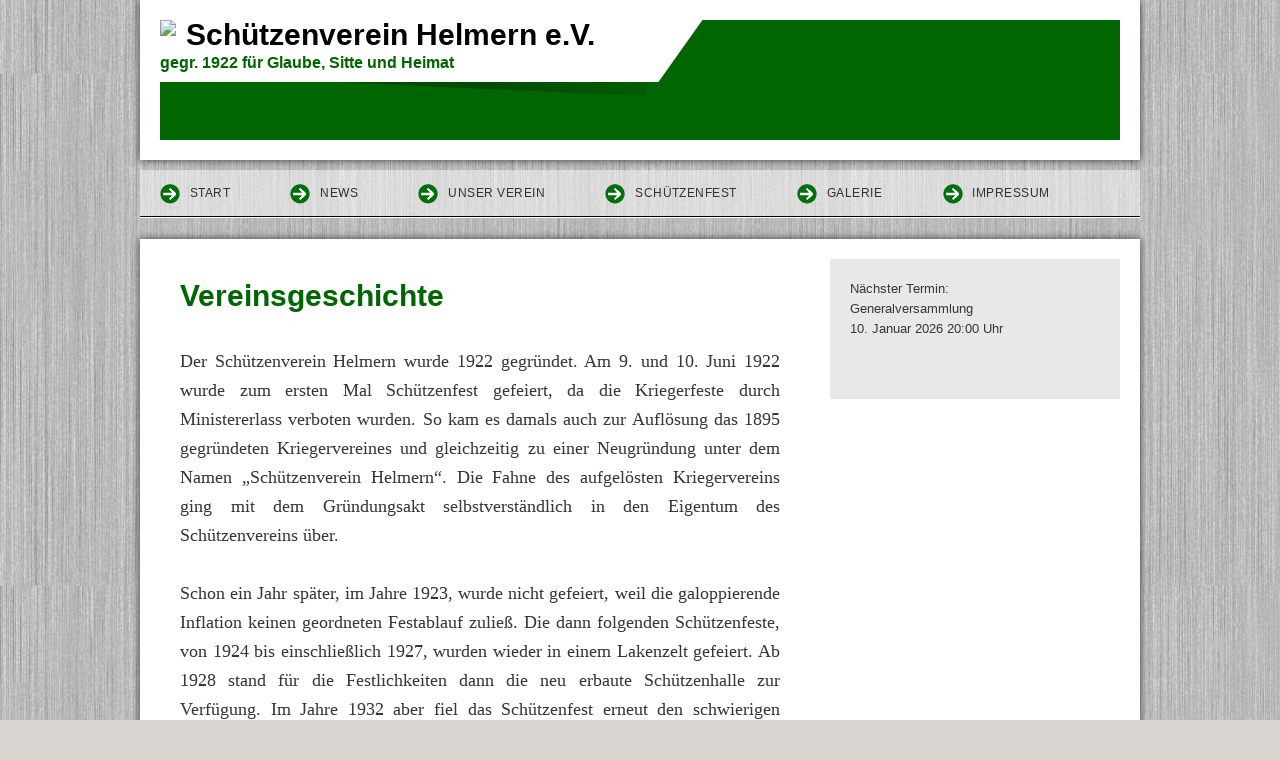

--- FILE ---
content_type: text/html; charset=iso-8859-15
request_url: https://www.schuetzenverein-helmern.de/Vereinsgeschichte.htm
body_size: 6916
content:
<!DOCTYPE html>    

<!--[if lt IE 7]> <html class="no-js lt-ie9 lt-ie8 lt-ie7" lang="de"> <![endif]-->
<!--[if IE 7]>    <html class="no-js lt-ie9 lt-ie8" lang="de"> <![endif]-->
<!--[if IE 8]>    <html class="no-js lt-ie9" lang="de"> <![endif]-->
<!--[if gt IE 8]><!--> <html lang="de"> <!--<![endif]-->
<head>
    <meta charset="utf-8" />
       <meta name="viewport" content="width=device-width, width=960" />
    <title>Schützenverein Helmern - Vereinsgeschichte</title>
    <link rel="stylesheet" type="text/css" href="//theme.webme.com/designs/clean/css/default3.css" />
            <script type="text/javascript">
        var dateTimeOffset = new Date().getTimezoneOffset();
        
        function getElementsByClassNameLocalTimeWrapper() {
            return document.getElementsByClassName("localtime");
        }
        
        (function () {
            var onload = function () {
                var elementArray = new Array();
                
                if (document.getElementsByClassName) {
                    elementArray = getElementsByClassNameLocalTimeWrapper();
                } else {
                    var re = new RegExp('(^| )localtime( |$)');
                    var els = document.getElementsByTagName("*");
                    for (var i=0,j=els.length; i<j; i++) {
                        if (re.test(els[i].className))
                            elementArray.push(els[i]);
                    }
                }
                
                for (var i = 0; i < elementArray.length; i++) {    
                    var timeLocal = new Date(parseInt(elementArray[i].getAttribute("data-timestamp")));
                    var hour = timeLocal.getHours();
                    var ap = "am";
                    if (hour > 11) {
                        ap = "pm";
                    }
                    else if (hour > 12) {
                        hour = hour - 12;
                    }
                    
                    var string = elementArray[i].getAttribute("data-template");
                    string = string.replace("[Y]", timeLocal.getFullYear());
                    string = string.replace("[m]", ('0' + (timeLocal.getMonth() + 1)).slice(-2));
                    string = string.replace("[d]", ('0' + timeLocal.getDate()).slice(-2));
                    string = string.replace("[H]", ('0' + timeLocal.getHours()).slice(-2));
                    string = string.replace("[g]", ('0' + hour).slice(-2));
                    string = string.replace("[i]", ('0' + timeLocal.getMinutes()).slice(-2));
                    string = string.replace("[s]", ('0' + timeLocal.getSeconds()).slice(-2));
                    string = string.replace("[a]", ap);
                    elementArray[i].childNodes[0].nodeValue = string;
                }
            };
            
            if (window.addEventListener)
                window.addEventListener("DOMContentLoaded", onload);
            else if (window.attachEvent)
                window.attachEvent("onload", onload);
        })();
        </script><link rel="icon" href="https://img.webme.com/pic/s/schuetzenverein-helmern/Wappen Sch&#252;tzen Helmern.jpg" type="image/x-icon">
<link rel="shortcut icon" type="image/x-icon" href="https://img.webme.com/pic/s/schuetzenverein-helmern/Wappen Sch&#252;tzen Helmern.jpg" />
<link type="image/x-icon" href="https://img.webme.com/pic/s/schuetzenverein-helmern/Wappen Sch&#252;tzen Helmern.jpg" />
<link href="https://img.webme.com/pic/s/schuetzenverein-helmern/Wappen Sch&#252;tzen Helmern.jpg" rel="apple-touch-icon" />
<link href="https://img.webme.com/pic/s/schuetzenverein-helmern/Wappen Sch&#252;tzen Helmern.jpg" rel="apple-touch-icon" sizes="76x76" />
<link href="https://img.webme.com/pic/s/schuetzenverein-helmern/Wappen Sch&#252;tzen Helmern.jpg" rel="apple-touch-icon" sizes="120x120" />
<link href="https://img.webme.com/pic/s/schuetzenverein-helmern/Wappen Sch&#252;tzen Helmern.jpg" rel="apple-touch-icon" sizes="152x152" />
<meta name="description" content="Sch&#252;tzenverein Helmern

Herzlich Willkommen auf der Webseite des Helmerner Sch&#252;tzenvereins. Sie finden hier vielf&#228;ltige Informationen rund um den Verein, seine Geschichte und das aktuelle Vereinsleben" />
<meta name="keywords" content="Geschichte, Verein, Vereinsleben, Informationen, Mitglieder, Aktuelles, Vereinsgeschichte, Sch&#252;tzenfest, Termine, Kontakt, G&#228;stebuch, Sch&#252;tzenverein, Helmern, Impressum, K&#246;nigspaar, Links, Home, Galerie, Kontakt" />
<meta name="author" content="Frederic Knoche" />
<meta name="robots" content="index,follow" />
<meta property="og:title" content="Schützenverein Helmern - Vereinsgeschichte" />
<meta property="og:image" content="https://theme.webme.com/designs/clean/screen.jpg" />
<script>
    function WebmeLoadAdsScript() {
    }
</script><script>
    document.addEventListener('DOMContentLoaded', function() {
        WebmeLoadAdsScript();
        window.dispatchEvent(new Event('CookieScriptNone'));
    });
</script>    <style type="text/css">
    #content {
        min-width: 1000px;
        min-height: 600px;        
    }
        #masthead #header-image {
        background-color: #006602 ;
    }
        #masthead #header-image {
        height: 120px;
    }
        #secondmenu a, #access a, #access li > b, #secondmenu li > b {
        background-image: url('//theme.webme.com/designs/clean/arrows/green-dark.png');
    }
    
    #secondmenu li > b {
        color: #333333;
        display: block;
        line-height: 40px;
        padding: 0 35px 0 40px;
        text-decoration: none;
        background-repeat: no-repeat;
        background-position: 10px 50%;
    }
        #access li:hover > a,
    #access li > b:hover,
    #access a:focus {
        background-image: url('//theme.webme.com/designs/clean/arrows/green-dark_down.png');
    }    
    #access .active > a {
        background-image: url('//theme.webme.com/designs/clean/arrows/green-dark_down.png');
    }
    
    #access li > b {
        color: #333333;
        display: block;
        letter-spacing: 1px;
        line-height: 47px;
        margin-bottom: 12px;
        padding: 0 35px 0 50px;
        text-decoration: none;
        text-transform: uppercase;
        background-repeat: no-repeat;
        background-position: 20px 50%;
    }
    
        h1, h1 a {
        color: #006602;
    }
    #masthead #claim .site-description {
        color:#006602;
    }
        a {
        color: #006602;
        text-decoration: none;
    }
       
    body {
        background-image: url('//theme.webme.com/designs/globals/background/gray.jpg');
    } 
            </style>    
</head>
<body class="sidebar">
    <div id="stage">
        <div id="masthead">
            <div id="inner-masthead">
                <div id="claim">
                    <div id="inner-claim">
                        <img class="logo" src="//img.webme.com/pic/s/schuetzenverein-helmern/Wappen Sch&#252;tzen Helmern.jpg">                        <div class="site-title">Sch&#252;tzenverein Helmern e.V.</div>
                        <div class="site-description">gegr. 1922 f&#252;r Glaube, Sitte und Heimat</div>
                    </div>
                </div>
                <div id="header-image">
                </div>
                            </div>
        </div>

          
        <div id="access">      
            <ul class="main-menu">
                
<li>
                    <a href="/Start.htm">Start</a>
                    
                    </li>
<li>
                    <a href="/News/index.htm">News</a>
                    <ul class="main-menu">
                            <li>
                            <a href="/Termine.htm">Termine</a>    
                            </li>                        
</ul>
                    </li>
<li>
                    <a href="/Unser-Verein.htm">Unser Verein</a>
                    <ul class="main-menu">
                            <li>
                            <a href="/Vorstand.htm">Vorstand</a>    
                            </li>                        

                            <li>
                            <a href="/Satzung.htm">Satzung</a>    
                            </li>                        

                            <li id="checked_menu">
                            <a href="/Vereinsgeschichte.htm">Vereinsgeschichte</a>    
                            </li>                        

                            <li>
                            <a href="/Sch.ue.tzenk.oe.nige.htm">Sch&#252;tzenk&#246;nige</a>    
                            </li>                        

                            <li>
                            <a href="/Vorstandschronik.htm">Vorstandschronik</a>    
                            </li>                        

                            <li>
                            <a href="/Unsere-Fahnen.htm">Unsere Fahnen</a>    
                            </li>                        
</ul>
                    </li>
<li>
                    <a href="/Sch.ue.tzenfest.htm">Sch&#252;tzenfest</a>
                    <ul class="main-menu">
                            <li>
                            <a href="/Kreissch.ue.tzenfest-2006.htm">Kreissch&#252;tzenfest 2006</a>    
                            </li>                        

                            <li>
                            <a href="/Kreissch.ue.tzenfest-1971.htm">Kreissch&#252;tzenfest 1971</a>    
                            </li>                        
</ul>
                    </li>
<li>
                    <a href="/Galerie/index.htm">Galerie</a>
                    
                    </li>
<li>
                    <a href="/Impressum.htm">Impressum</a>
                    <ul class="main-menu">
                            <li>
                            <a href="/Anfahrt.htm">Anfahrt</a>    
                            </li>                        
</ul>
                    </li>
                    

            </ul>
        </div>
        
    
        <div id="container">
        
            <div id="content">
            
                <div id="main">
                    <h1>Vereinsgeschichte</h1>
                    <span style="font-size: large;"><span style="font-family: Times New Roman;">
<p class="MsoNormal" style="margin: 0cm 0cm 0pt; text-align: justify;"><span style="font-family: Verdana;"><font size="3"><br />
</font></span></p>
<p class="MsoNormal" style="margin: 0cm 0cm 0pt; text-align: justify;"><span style="font-family: Verdana;"><span style="font-size: large;">Der Sch&uuml;tzenverein Helmern wurde 1922 gegr&uuml;ndet. Am 9. und 10. Juni 1922 wurde zum ersten Mal Sch&uuml;tzenfest gefeiert, da die Kriegerfeste durch Ministererlass verboten wurden. So kam es damals auch zur Aufl&ouml;sung das 1895 gegr&uuml;ndeten Kriegervereines und gleichzeitig zu einer Neugr&uuml;ndung unter dem Namen &bdquo;Sch&uuml;tzenverein Helmern&ldquo;. Die Fahne des aufgel&ouml;sten Kriegervereins ging mit dem Gr&uuml;ndungsakt selbstverst&auml;ndlich in den Eigentum des Sch&uuml;tzenvereins &uuml;ber.</span></span></p>
<p class="MsoNormal" style="margin: 0cm 0cm 0pt; text-align: justify;"><span style="font-family: Verdana;">&nbsp;</span></p>
<p class="MsoNormal" style="margin: 0cm 0cm 0pt; text-align: justify;"><span style="font-family: Verdana;"><span style="font-size: large;">Schon ein Jahr sp&auml;ter, im Jahre 1923, wurde nicht gefeiert, weil die galoppierende Inflation keinen geordneten Festablauf zulie&szlig;. Die dann folgenden Sch&uuml;tzenfeste, von 1924 bis einschlie&szlig;lich 1927, wurden wieder in einem Lakenzelt gefeiert. Ab 1928 stand f&uuml;r die Festlichkeiten dann die neu erbaute Sch&uuml;tzenhalle zur Verf&uuml;gung. Im Jahre 1932 aber fiel das Sch&uuml;tzenfest erneut den schwierigen Verh&auml;ltnissen zum Opfer. Es handelt sich dabei um die ber&uuml;chtigte Weltwirtschaftskrise. Im letzte Sch&uuml;tzenfest vor dem 2. Weltkrieg, im Jahre 1939, war der Sch&uuml;tzenverein gezwungen, wieder ein Lakenzelt zu leihen, da im Fr&uuml;hjahr desselben Jahres die Sch&uuml;tzenhalle, von der zust&auml;ndigen Bewirtschaftungsbeh&ouml;rde, f&uuml;r die Lagerung von Getreide beschlagnahmt wurde. In der Zeit das Krieges (1939 &ndash; 1945) ruhte jegliches Vereinsleben. Aber auch nach Beendigung des Krieges, war zun&auml;chst noch allen Vereine durch Verordnung der Alliierten Milit&auml;rverwaltungen jedwede T&auml;tigkeit untersagt. Das galt insbesondere f&uuml;r Krieger- und Sch&uuml;tzenvereine. Endlich, nach einer Pause von neun Jahren, konnte dann am 25. und 26. Juli 1948 das erst Sch&uuml;tzenfest nach dem Krieg unter gro&szlig;er Beteiligung der Bewohner gefeiert werden.</span></span></p>
<p class="MsoNormal" style="margin: 0cm 0cm 0pt; text-align: justify;"><span style="font-family: Verdana;">&nbsp;</span></p>
<p class="MsoNormal" style="margin: 0cm 0cm 0pt; text-align: justify;"><span style="font-family: Verdana;"><span style="font-size: large;">Ein besonderes Ereignis f&uuml;r den Sch&uuml;tzenverein Helmern war die feierliche Enth&uuml;llung der neuen Sch&uuml;tzenfahne am zweiten Pfingsttag im Jahre 1950.</span></span></p>
<p class="MsoNormal" style="margin: 0cm 0cm 0pt; text-align: justify;"><span style="font-family: Verdana;">&nbsp;</span></p>
<p class="MsoNormal" style="margin: 0cm 0cm 0pt; text-align: justify;"><span style="font-family: Verdana;"><span style="font-size: large;">Das alles &uuml;berragende Ereignis in der Geschichte des Sch&uuml;tzenvereins Helmern war die Austragung des 14. Kreissch&uuml;tzenfestes im Jahre 1971. Josef Diermann, K&ouml;nig des Jahres 1970, hatte beim Kreissch&uuml;tzenfest in Scharmede die K&ouml;nigsw&uuml;rde errungen. Er und seine Frau Ingeborg, als K&ouml;nigin, standen damit im Mittelpunkt des 14. Kreissch&uuml;tzenfestes hier in Helmern. Doch bevor dies geschehen konnte, musste in Helmern noch viel Hand angelegt werden. Bis in dem August 1971 hinein war in Helmern sehr reger Baubetrieb, denn das ganze Stra&szlig;ennetz musste instand gesetzt bzw. erneuert werden. Aber nicht nur im &ouml;ffentlichen, sondern auch im privaten Bereich legten die Bewohner in einem ungeahnten Ausma&szlig; Hand an, um ihr Dorf zu versch&ouml;nern. Eine Vielzahl von Geb&auml;uden wurde instand gesetzt und Fassaden wurden im gro&szlig;en Umfang restauriert. Vorg&auml;rten wurden angelegt und in reichlicher Zahl B&auml;ume angepflanzt. Aber die M&uuml;hen hatten sich gelohnt, denn im Sp&auml;tsommer 1971 war Helmern beinahe nicht mehr wieder zu erkennen. Dem zielstrebigen gemeinsamen Handeln von Rat und Verwaltung, sowie dem Flei&szlig; der gesamten Einwohnerschaft war es zu verdanken, dass das zuvor rein landwirtschaftlich strukturierte Dorf Helmern sich in kurzer Zeit zu einer modernen Wohngemeinde gewandelt hatte. Bei strahlendem Sonnenschein konnte dann am Sonntag, dem 5. September das gro&szlig;e Fest des Kreissch&uuml;tzenbundes stattfinden. Am gro&szlig;en Festmarsch durch das Dorf nahmen an diesem Tage 50 Sch&uuml;tzenvereine mit insgesamt 3300 Sch&uuml;tzen teil. Des Weiteren waren 40 Musikkapellen bzw. Spielmannsz&uuml;ge vertreten. Etwa 30000 G&auml;ste waren an diesem Tage gekommen um dem glanzvollen Ereignis beizuwohnen.</span></span></p>
<p class="MsoNormal" style="margin: 0cm 0cm 0pt; text-align: justify;"><span style="font-family: Verdana;">&nbsp;</span></p>
<p class="MsoNormal" style="margin: 0cm 0cm 0pt; text-align: justify;"><span style="font-family: Verdana;"><span style="font-size: large;">Aber es sollte nicht das einzige Mal bleiben, dass Helmern Ausrichter eines Kreissch&uuml;tzenfestes ist. Beim Kreisk&ouml;nigsschie&szlig;en 2005 in H&ouml;rste bewies Hermann Kaup, Tambourmajor im Tambourkorps Helmern, seine Treffsicherheit und holte mit dem 176. Schuss den Vogel von der Stange und somit das 49. Kreissch&uuml;tzenfest 2006 nach Helmern. Ganz Helmern und besonders das Kreisk&ouml;nigspaar Hermann und Gabriele Kaup freuten sich auf dieses Fest. Es stand unter dem Motto &bdquo;Du und ich MITTENDRIN&ldquo;. Bei den Vorbereitungen und auch bei der Durchf&uuml;hrung des Festes hat sich gezeigt, dass die Dorfgemeinschaft in Helmern stark und in Takt ist, denn nur die vielen Helfer machten es m&ouml;glich, ein solches Fest entstehen zu lassen. Und obwohl Petrus uns nicht immer wohl gesonnen war, konnte vom 02. bis 04. September ein berauschendes Kreissch&uuml;tzenfest gefeiert werden.&nbsp;</span><br />
&nbsp;<span style="font-size: large;">&nbsp;<br />
Im&nbsp;Jahr 2015 blickt der Ort Helmern auf eine 1000-j&auml;hrige Geschichte zur&uuml;ck. Dieses Jubil&auml;um hat der Sch&uuml;tzenverein Helmern zum Anlass genommen, sich den langgehegten Wunsch einer neuen Vereinsfahne zu erf&uuml;llen. Die im Jahre 1950 angefertigte bisherige Vereinsfahne hat ihre Dienste geleistet und&nbsp;fand nun einen Platz im extra angefertigten Schaukasten in der Sch&uuml;tzenhalle. Der&nbsp;auf der &quot;alten&quot; Fahne befindliche, nicht ganz allt&auml;gliche Wahlspruch &bdquo;Stark und Standhaft, mutig und frei, der Heimat und unserem Gotte getreu&ldquo; wurde selbstverst&auml;ndlich &uuml;bernommen, steht er doch&nbsp;nach wie vor f&uuml;r die Attribute die die Helmerner Bev&ouml;lkerung und Mitglieder des Sch&uuml;tzenvereins von jeher auszeichnen. Dieser denkw&uuml;rdige Augenblick einer&nbsp;Fahnenweihe in der Geschichte eines Sch&uuml;tzenvereins musste nat&uuml;rlich geb&uuml;hrend im Rahmen einer heiligen Messe und&nbsp;mit einem Kaiserschie&szlig;en gefeiert werden. Erster Helmerner Kaiser wurde Fr&eacute;d&eacute;ric Knoche.</span></span></p>
<p class="MsoNormal" style="margin: 0cm 0cm 0pt; text-align: justify;"><span style="font-family: Verdana;">&nbsp;</span></p>
<p class="MsoNormal" style="margin: 0cm 0cm 0pt; text-align: justify;"><span style="font-family: Verdana;">&nbsp;</span></p>
<p class="MsoNormal" style="margin: 0cm 0cm 0pt; text-align: justify;">&nbsp;</p>
<div style="text-align: justify;">&nbsp;</div>
<span style="font-family: Verdana;">
<p class="MsoNormal" style="margin: 0cm 0cm 0pt; text-align: justify;"><strong><span style="font-size: large;">Wissenswertes in Kurzform</span></strong></p>
</span>
<p class="MsoNormal" style="margin: 0cm 0cm 0pt; text-align: justify;"><span style="font-family: Verdana;">&nbsp;</span></p>
<p class="MsoNormal" style="margin: 0cm 0cm 0pt; text-align: justify;"><span style="font-family: Verdana;"><span style="font-size: large;">Fr&uuml;her lebten die Menschen in bescheideneren Verh&auml;ltnissen. Aus diesem Grund war es bis 1958 &uuml;blich, dass ein verheirateter Sch&uuml;tzenk&ouml;nig nicht seine eigene Frau zu Mitregentin erw&auml;hlte, sondern in der Regel die Frau eines guten Bekannten, nach dem Motto, geteilte Kosten sind halbe Kosten.</span></span></p>
<p class="MsoNormal" style="margin: 0cm 0cm 0pt; text-align: justify;"><span style="font-family: Verdana;">&nbsp;</span></p>
<p class="MsoNormal" style="margin: 0cm 0cm 0pt; text-align: justify;"><span style="font-family: Verdana;"><span style="font-size: large;">Bis zum Beginn der 50er Jahre wurde der Zapfenstreichabend als Herrenabend gefeiert. Als dann die zu Besuch weilenden geb&uuml;rtigen Helmerner in zunehmendem Ma&szlig;e mit ihren Ehefrauen bzw. mit ihren Partnerinnen, gemeinsam den Abend besuchten, folgten bald auch die einheimischen Damen diesem Beispiel.</span></span></p>
<p class="MsoNormal" style="margin: 0cm 0cm 0pt; text-align: justify;"><span style="font-family: Verdana;">&nbsp;</span></p>
<p class="MsoNormal" style="margin: 0cm 0cm 0pt; text-align: justify;"><span style="font-family: Verdana;"><span style="font-size: large;">Seit Mitte der 50er Jahre nimmt allj&auml;hrlich ein Ehrenzug des Sch&uuml;tzenvereins als Eskorte f&uuml;r das Allerheiligste an der Fronleichnamsprozession teil. Selbstverst&auml;ndlich geh&ouml;rt auch der amtierende K&ouml;nig dem Ehrenzug an.</span></span></p>
<p class="MsoNormal" style="margin: 0cm 0cm 0pt; text-align: justify;"><span style="font-family: Verdana;">&nbsp;</span></p>
<p class="MsoNormal" style="margin: 0cm 0cm 0pt; text-align: justify;">&nbsp;</p>
<div style="text-align: justify;">&nbsp;</div>
<span style="font-family: Verdana;">
<p class="MsoNormal" style="margin: 0cm 0cm 0pt; text-align: justify;"><span style="font-size: large;">Bis zum Jahre 1962 trugen die Sch&uuml;tzenmitglieder zwar Vereinsm&uuml;tzen, Uniformen waren zuvor allerdings noch nicht vorhanden. Die Sch&uuml;tzen gingen daher in einem normalen Anzug zum den Festveranstaltungen.&nbsp; </span></p>
</span>
<p class="MsoNormal" style="margin: 0cm 0cm 0pt; text-align: justify;"><span style="font-family: Verdana;">&nbsp;</span></p>
<p class="MsoNormal" style="margin: 0cm 0cm 0pt; text-align: justify;"><span style="font-family: Verdana;"><span style="font-size: large;">Bis Ende der 60er Jahre war es &uuml;blich, dass die kommandierenden Offiziere mitsamt ihren jeweiligen Adjutanten den Festmarsch hoch zu Ross anf&uuml;hrten. Als dann sp&auml;ter, bedingt durch die Mechanisierung in der Landwirtschaft, die Zahl der Pferde immer weniger wurde, musste zum allgemeinen Bedauern auf diesen Brauch verzichtet werden.</span></span></p>
<p class="MsoNormal" style="margin: 0cm 0cm 0pt; text-align: justify;"><span style="font-family: Verdana;">&nbsp;</span></p>
<p class="MsoNormal" style="margin: 0cm 0cm 0pt; text-align: justify;"><span style="font-family: Verdana;"><span style="font-size: large;">Es ist inzwischen zur Gewohnheit geworden, dass am Abend des Pfingstsonntags, im Zusammenwirken zwischen dem Musikverein Helmern und dem Spielmannszug Helmern, der feierliche Zapfenstreich gespielt wird. Das war nicht immer so. denn erstmals geschah dieses im Jahre 1984.</span></span></p>
<p class="MsoNormal" style="margin: 0cm 0cm 0pt; text-align: justify;"><span style="font-family: Verdana;">&nbsp;</span></p>
<p class="MsoNormal" style="margin: 0cm 0cm 0pt; text-align: justify;"><span style="font-family: Verdana;"><span style="font-size: large;">Aufgrund des st&auml;ndig zunehmenden Besucherstroms, reichten die R&auml;umlichkeiten der Sch&uuml;tzenhalle bald nicht mehr aus. Im Thekenbereich und im Zugangsbereich der Restauration und der Toiletten herrschte h&auml;ufig Enge. Daher wurde vom Herbst 1992 bis zum Fr&uuml;hjahr 1993 die Sch&uuml;tzenhalle um acht Meter in L&auml;ngsrichtung erweitert. Etwa hundert Mitglieder haben hierf&uuml;r insgesamt 6.000 Arbeitsstunden unentgeltlich eingebracht.</span></span></p>
<p class="MsoNormal" style="margin: 0cm 0cm 0pt; text-align: justify;"><span style="font-family: Verdana;">&nbsp;</span></p>
<p class="MsoNormal" style="margin: 0cm 0cm 0pt; text-align: justify;"><span style="font-family: Verdana;"><span style="font-size: large;">Am 1. Juni 1995, dem Donnerstag vor Pfingsten, kam es vor der Sch&uuml;tzenhalle zu einem spektakul&auml;ren Zwischenfall. Der Wagen eines Schaustellers war zur&uuml;ckgerollt und dabei mit voller Wucht auf den Eingangsbereich der Halle geprallt, mit der Folge, dass die T&uuml;ranlage zerst&ouml;rt wurde und der tragende Wandpfeilerzwischen T&uuml;r und Fenster teilweise einst&uuml;rzte. Das bevorstehende Sch&uuml;tzenfest schien gef&auml;hrdet, da weitere Teile einzust&uuml;rzen drohten. Doch dank dem spontanen Einsatz einer Schar freiwilliger Helfer konnte der Schaden gottlob innerhalb von 48 Stunden behoben werden. Das Sch&uuml;tzenfest 1995 war damit gerettet.</span></span></p>
<p class="MsoNormal" style="margin: 0cm 0cm 0pt; text-align: justify;"><span style="font-family: Verdana;">&nbsp;</span></p>
<p class="MsoNormal" style="margin: 0cm 0cm 0pt; text-align: justify;"><span style="font-family: Verdana;"><span style="font-size: large;">Das zuletzt 1980 mit Welleternit eingedeckte Dach der Sch&uuml;tzenhalle wurde 2006 saniert. Eine neue Dachkonstruktion und neue Tondachziegel schm&uuml;cken seit dem die Halle.<br />
&nbsp;<br />
Im Herbst 2008 wurde der Gesellschaftsraum der Sch&uuml;tzenhalle renoviert. Die vielen Helfer haben insgesamt &uuml;ber 1000 Arbeitsstunden geleistet, um den Raum, v&ouml;llig modernisiert, in neuem Glanz erstrahlen zu lassen. Besonders zu erw&auml;hnen ist, dass auch eine Anzahl von Gemeindemitgliedern geholfen hat, die nicht Mitglied im Sch&uuml;tzenverein sind. Dies zeigt, dass Helmern eine intakte Dorfgemeinschaft hat.</span></span></p>
<p class="MsoNormal" style="margin: 0cm 0cm 0pt; text-align: justify;"><span style="font-family: Verdana;">&nbsp;<br />
2016 werden die renovierungsbed&uuml;rftigen WC-Anlagen im Keller der Sch&uuml;tzenhalle komplett erneuert.</span></p>
<p style="text-align: justify;"><span style="font-family: Verdana;">&nbsp;</span></p>
</span></span>
<div style="text-align: justify;"><span style="font-family: Verdana;"><span style="font-size: large;"> </span></span><span style="font-size: large;"><br />
</span></div>
                </div>
                
                <div id="sidebar">
                    
                    <div class="widget">
N&#228;chster Termin:<br />
Generalversammlung<br />
10. Januar 2026 20:00 Uhr                        
                    </div>
                    
                </div>
            
            </div>
            
        </div>
        
        <div id="footer">
            <ul>
            <li></li>            </ul>
        </div>
    </div>
    
</body>
</html>
